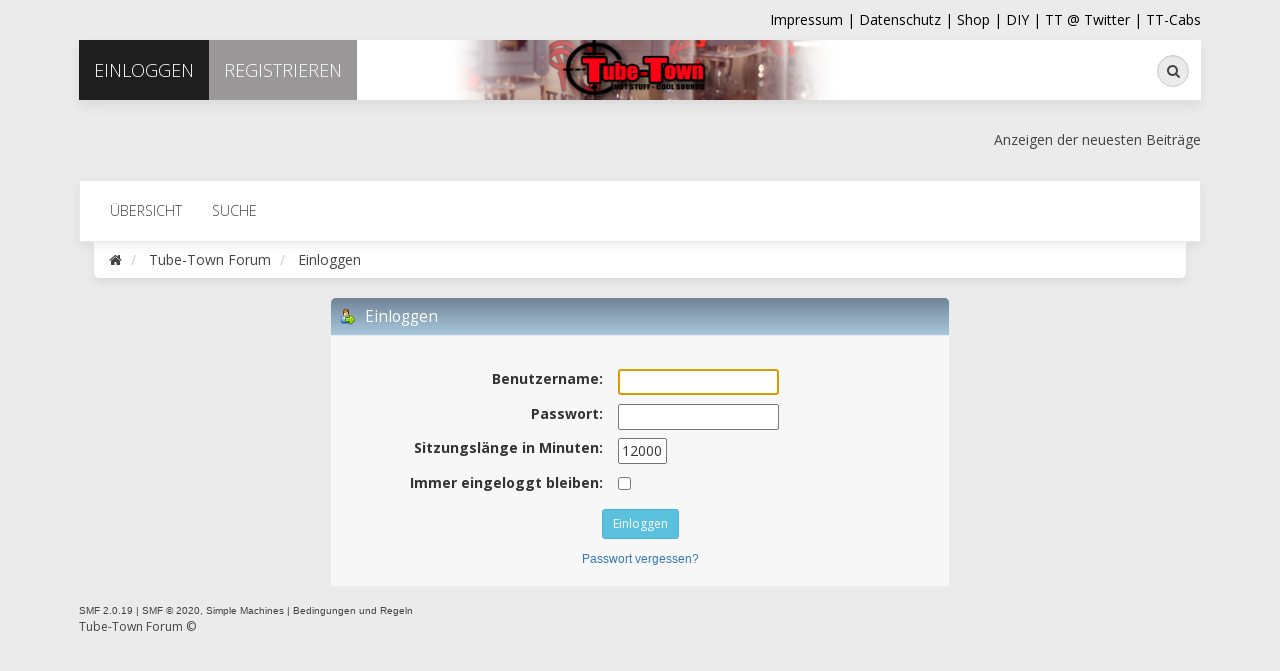

--- FILE ---
content_type: text/html; charset=UTF-8
request_url: https://www.tube-town.de/ttforum/index.php?PHPSESSID=9fgmmuski6490hca5egb9o8q54&action=login
body_size: 2794
content:
<!DOCTYPE html>
<html xmlns="http://www.w3.org/1999/xhtml">
<head>
	<link rel="stylesheet" type="text/css" href="https://www.tube-town.de/ttforum/Themes/tt-theme17/css/bootstrap.css?fin20" />
	<link rel="stylesheet" type="text/css" href="https://www.tube-town.de/ttforum/Themes/tt-theme17/css/font-awesome.css?fin20" />
	<link rel="stylesheet" type="text/css" href="https://www.tube-town.de/ttforum/Themes/tt-theme17/css/index.css?fin20" />
	<link rel="stylesheet" type="text/css" href="https://www.tube-town.de/ttforum/Themes/default/css/webkit.css" />
	<script type="text/javascript" src="https://ajax.googleapis.com/ajax/libs/jquery/2.1.4/jquery.min.js"></script>
	<script type="text/javascript" src="https://www.tube-town.de/ttforum/Themes/tt-theme17/scripts/exodus.js?fin20"></script>
	<script type="text/javascript" src="https://www.tube-town.de/ttforum/Themes/tt-theme17/scripts/bootstrap.min.js?fin20"></script>
	<script type="text/javascript">
	$(document).ready(function(){
		$("input[type=button]").attr("class", "btn btn-default btn-sm");
		$(".button_submit").attr("class", "btn btn-info btn-sm");
		$("#advanced_search input[type='text'], #search_term_input input[type='text']").removeAttr("size"); 
		$(".table_grid").addClass("table table-striped");
		$("img[alt='Neu'], img.new_posts").replaceWith("<span class='label label-warning'>Neu</span>");
		$("#profile_success").removeAttr("id").removeClass("windowbg").addClass("alert alert-success"); 
		$("#profile_error").removeAttr("id").removeClass("windowbg").addClass("alert alert-danger"); 
	});
	</script>	
	<script type="text/javascript" src="https://www.tube-town.de/ttforum/Themes/default/scripts/script.js?fin20"></script>
	<script type="text/javascript" src="https://www.tube-town.de/ttforum/Themes/tt-theme17/scripts/theme.js?fin20"></script>
	<script type="text/javascript"><!-- // --><![CDATA[
		var smf_theme_url = "https://www.tube-town.de/ttforum/Themes/tt-theme17";
		var smf_default_theme_url = "https://www.tube-town.de/ttforum/Themes/default";
go
		var smf_images_url = "https://www.tube-town.de/ttforum/Themes/tt-theme17/images";
		var smf_scripturl = "https://www.tube-town.de/ttforum/index.php?PHPSESSID=9fgmmuski6490hca5egb9o8q54&amp;";
		var smf_iso_case_folding = false;
		var smf_charset = "UTF-8";
		var ajax_notification_text = "Lade...";
		var ajax_notification_cancel_text = "Abbrechen";
	// ]]></script>
	<meta name="viewport" content="width=device-width, initial-scale=1" />
	<meta http-equiv="Content-Type" content="text/html; charset=UTF-8" />
	<meta name="description" content="Einloggen" />
	<title>Einloggen</title>
	<link rel="help" href="https://www.tube-town.de/ttforum/index.php?PHPSESSID=9fgmmuski6490hca5egb9o8q54&amp;action=help" />
	<link rel="search" href="https://www.tube-town.de/ttforum/index.php?PHPSESSID=9fgmmuski6490hca5egb9o8q54&amp;action=search" />
	<link rel="contents" href="https://www.tube-town.de/ttforum/index.php?PHPSESSID=9fgmmuski6490hca5egb9o8q54&amp;" />
	<link rel="alternate" type="application/rss+xml" title="Tube-Town Forum - RSS" href="https://www.tube-town.de/ttforum/index.php?PHPSESSID=9fgmmuski6490hca5egb9o8q54&amp;type=rss;action=.xml" />
	<script type="text/javascript"><!-- // --><![CDATA[
		var smf_avatarMaxWidth = 180;
		var smf_avatarMaxHeight = 180;
	window.addEventListener("load", smf_avatarResize, false);
	// ]]></script>
	<style type="text/css">
	@media (min-width: 768px) 
	{
		.container {
			width: 90%;
		}
	}
	</style>
</head>
<body>
<div class="container">
        <div id="toptopbar">
                <a href="https://www.tube-town.net/ttstore/Impressum:_:4.html">Impressum | </a>
                <a href="https://www.tube-town.net/ttstore/shop_content.php?coID=2">Datenschutz | </a>
                <a href="https://www.tube-town.net/ttstore">Shop | </a>
                <a href="https://www.tube-town.net/cms/?DIY">DIY | </a>
                <a href="https://www.tube-town.net/ttstore/shop_content.php?coID=3210132 |</a>
                <a href="https://twitter.com/tubetowngmbh">TT @ Twitter |</a>
                <a href="http://www.tt-cabs.com/">TT-Cabs</a>
        </div>

	<div id="topbar">

		<div id="logo"><a href="https://www.tube-town.de/ttforum/index.php?PHPSESSID=9fgmmuski6490hca5egb9o8q54&amp;"><img src="https://www.tube-town.de/ttforum/Themes/tt-theme17/images/logo.png" alt="Tube-Town Forum" /></a></div>
		
		<ul class="nav navbar-nav pull-left">
				<li class="sign-in dropdown">
					<a href="#" data-toggle="dropdown" class="dropdown-toggle"><i class="fa fa-sign-in visible-xs"></i><span>Einloggen</span></a>
					<ul class="dropdown-menu">
						<li>
							<form id="guest_form" action="https://www.tube-town.de/ttforum/index.php?PHPSESSID=9fgmmuski6490hca5egb9o8q54&amp;action=login2" method="post" accept-charset="UTF-8"  onsubmit="hashLoginPassword(this, '0f784f165d0091dc3fc55c2c889b75ee');">
								<input type="text" name="user" size="10" class="input_text" placeholder="Mitglied" />
								<input type="password" name="passwrd" size="10" class="input_password" placeholder="Passwort" />
								<input type="submit" value="" />
								<input type="hidden" name="hash_passwrd" value="" /><input type="hidden" name="d654f276" value="0f784f165d0091dc3fc55c2c889b75ee" />
							</form>						
						</li>
					</ul>
				</li>
				<li class="register"><a href="https://www.tube-town.de/ttforum/index.php?PHPSESSID=9fgmmuski6490hca5egb9o8q54&amp;action=register"><i class="fa fa-key visible-xs"></i><span>Registrieren</span></a></li>
		</ul>
		<div class="pull-right">
            <form id="search_form" action="https://www.tube-town.de/ttforum/index.php?PHPSESSID=9fgmmuski6490hca5egb9o8q54&amp;action=search2" method="post" accept-charset="UTF-8" class="search-form hidden-xs">
                <div class="form-group has-feedback">
            		<label for="search" class="sr-only">Suche</label>
            		<input type="text" class="form-control" name="search" id="search" placeholder="Suche...">
              		<span class="fa fa-search form-control-feedback"></span>
					<input type="hidden" name="advanced" value="0" />
            	</div>
            </form>
			<ul class="nav navbar-nav pull-left visible-xs">
				<li class="search"><a href="https://www.tube-town.de/ttforum/index.php?PHPSESSID=9fgmmuski6490hca5egb9o8q54&amp;action=search"><i class="fa fa-search visible-xs"></i></a></li>	
			</ul>
		</div>
	</div>
	<header><a href="https://www.tube-town.de/ttforum/index.php?PHPSESSID=9fgmmuski6490hca5egb9o8q54&amp;action=recent">Anzeigen der neuesten Beiträge</a>
	</header>
		<nav class="navbar navbar-default">
			<div class="navbar-header">
				<button type="button" class="navbar-toggle collapsed" data-toggle="collapse" data-target="#menu">
					<span class="icon-bar"></span>
					<span class="icon-bar"></span>
					<span class="icon-bar"></span>
				</button>
			</div>
			<div class="collapse navbar-collapse" id="menu">
				<ul class="nav navbar-nav">
					<li id="button_home" class="">
						<a  href="https://www.tube-town.de/ttforum/index.php?PHPSESSID=9fgmmuski6490hca5egb9o8q54&amp;">
							<span class="last firstlevel">Übersicht</span>
						</a>
					</li>
					<li id="button_help" class="">
						<a  href="https://www.tube-town.de/ttforum/index.php?PHPSESSID=9fgmmuski6490hca5egb9o8q54&amp;action=help">
							<span class="firstlevel">Hilfe</span>
						</a>
					</li>
					<li id="button_search" class="">
						<a  href="https://www.tube-town.de/ttforum/index.php?PHPSESSID=9fgmmuski6490hca5egb9o8q54&amp;action=search">
							<span class="firstlevel">Suche</span>
						</a>
					</li>
					<li id="button_login" class="active ">
						<a  href="https://www.tube-town.de/ttforum/index.php?PHPSESSID=9fgmmuski6490hca5egb9o8q54&amp;action=login">
							<span class="firstlevel">Einloggen</span>
						</a>
					</li>
					<li id="button_register" class="">
						<a  href="https://www.tube-town.de/ttforum/index.php?PHPSESSID=9fgmmuski6490hca5egb9o8q54&amp;action=register">
							<span class="last firstlevel">Registrieren</span>
						</a>
					</li>
				</ul>
			</div>
		</nav>
		<ol class="breadcrumb">
			<li><a href="https://www.tube-town.de/ttforum/index.php?PHPSESSID=9fgmmuski6490hca5egb9o8q54&amp;"><i class="fa fa-home"></i></a></li>
			<li>
				<a href="https://www.tube-town.de/ttforum/index.php?PHPSESSID=9fgmmuski6490hca5egb9o8q54&amp;"><span>Tube-Town Forum</span></a>
			</li>
			<li class="last">
				<a href="https://www.tube-town.de/ttforum/index.php?PHPSESSID=9fgmmuski6490hca5egb9o8q54&amp;action=login"><span>Einloggen</span></a>
			</li>
		</ol>
	<div id="content_section">
		<div id="main_content_section">
		<script type="text/javascript" src="https://www.tube-town.de/ttforum/Themes/default/scripts/sha1.js"></script>

		<form action="https://www.tube-town.de/ttforum/index.php?PHPSESSID=9fgmmuski6490hca5egb9o8q54&amp;action=login2" name="frmLogin" id="frmLogin" method="post" accept-charset="UTF-8"  onsubmit="hashLoginPassword(this, '0f784f165d0091dc3fc55c2c889b75ee');">
		<div class="tborder login">
			<div class="cat_bar">
				<h3 class="catbg">
					<span class="ie6_header floatleft"><img src="https://www.tube-town.de/ttforum/Themes/tt-theme17/images/icons/login_sm.gif" alt="" class="icon" /> Einloggen</span>
				</h3>
			</div>
			<span class="upperframe"><span></span></span>
			<div class="roundframe"><br class="clear" />
				<dl>
					<dt>Benutzername:</dt>
					<dd><input type="text" name="user" size="20" value="" class="input_text" /></dd>
					<dt>Passwort:</dt>
					<dd><input type="password" name="passwrd" value="" size="20" class="input_password" /></dd>
				</dl>
				<dl>
					<dt>Sitzungslänge in Minuten:</dt>
					<dd><input type="text" name="cookielength" size="4" maxlength="4" value="12000" class="input_text" /></dd>
					<dt>Immer eingeloggt bleiben:</dt>
					<dd><input type="checkbox" name="cookieneverexp" class="input_check" onclick="this.form.cookielength.disabled = this.checked;" /></dd>
				</dl>
				<p><input type="submit" value="Einloggen" class="button_submit" /></p>
				<p class="smalltext"><a href="https://www.tube-town.de/ttforum/index.php?PHPSESSID=9fgmmuski6490hca5egb9o8q54&amp;action=reminder">Passwort vergessen?</a></p><input type="hidden" name="d654f276" value="0f784f165d0091dc3fc55c2c889b75ee" />
				<input type="hidden" name="hash_passwrd" value="" />
			</div>
			<span class="lowerframe"><span></span></span>
		</div></form>
		<script type="text/javascript"><!-- // --><![CDATA[
			document.forms.frmLogin.user.focus();
		// ]]></script>
		</div>
		<footer>
			<ul class="social">
			</ul>
			<ul class="reset">
				<li class="copyright">
			<span class="smalltext" style="display: inline; visibility: visible; font-family: Verdana, Arial, sans-serif;"><a href="https://www.tube-town.de/ttforum/index.php?PHPSESSID=9fgmmuski6490hca5egb9o8q54&amp;action=credits" title="Simple Machines Forum" target="_blank" class="new_win">SMF 2.0.19</a> |
<a href="https://www.simplemachines.org/about/smf/license.php" title="Lizenz" target="_blank" class="new_win">SMF &copy; 2020</a>, <a href="http://www.simplemachines.org" title="Simple Machines" target="_blank" class="new_win">Simple Machines</a> | <a id="button_agreement" href="https://www.tube-town.de/ttforum/index.php?PHPSESSID=9fgmmuski6490hca5egb9o8q54&amp;action=agreement"><span>Bedingungen und Regeln</span></a>
			</span></li>
				<li class="copyright">Tube-Town Forum &copy;</li>
			</ul>
		</footer>
	</div>
</div>
</body></html>